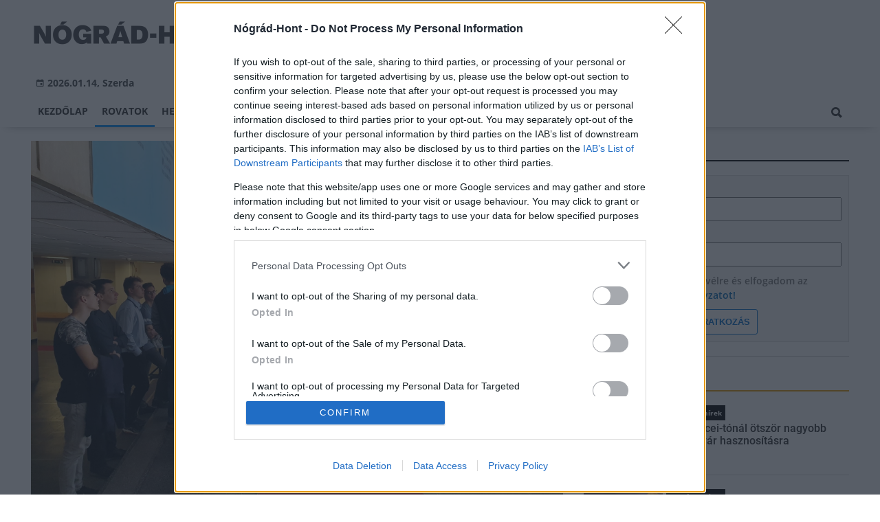

--- FILE ---
content_type: text/html;charset=UTF-8
request_url: https://nogradhont.hu/aktualis/2019/03/erettsegi-tetel-lett-a-zenthe-ferenc-szinhaz
body_size: 10077
content:
<!DOCTYPE html><html lang="hu"><head><meta http-equiv="Content-Type" content="text/html; charset=utf-8"><meta name="viewport" content="width=device-width,height=device-height,initial-scale=1"><title>Érettségi tétel lett a Zenthe Ferenc Színház | Nógrád-Hont</title><meta name="description" content="Ez év júniusában, a szóbeli magyar irodalom érettségin akár a Zenthe Ferenc Színház létrejöttéből, működéséből is felelhetnek a salgótarjáni Uzoni Péter Gimnázium és Általános Iskola végzősei. "><meta name="twitter:card" content="summary_large_image"><meta name="twitter:url" content="https://nogradhont.hu/aktualis/2019/03/erettsegi-tetel-lett-a-zenthe-ferenc-szinhaz"><meta name="twitter:description" content="Ez év júniusában, a szóbeli magyar irodalom érettségin akár a Zenthe Ferenc Színház létrejöttéből, működéséből is felelhetnek a salgótarjáni Uzoni Péter Gimnázium és Általános Iskola végzősei. "><meta name="twitter:image:src" content="https://static.regon.hu/no/2019/03/20190319_110944.jpg"><meta name="keywords" content="Aktuális,érettségi,Zenthe Ferenc Színház,Uzoni Péter Gimnázium"><meta name="news_keywords" content="Aktuális,érettségi,Zenthe Ferenc Színház,Uzoni Péter Gimnázium"><meta name="author" content="BC Zrt."><meta name="robots" content="index, follow"><meta property="og:title" content="Érettségi tétel lett a Zenthe Ferenc Színház"><meta property="og:image" content="https://static.regon.hu/no/2019/03/20190319_110944.jpg"><meta property="og:type" content="article"><meta property="og:url" content="https://nogradhont.hu/aktualis/2019/03/erettsegi-tetel-lett-a-zenthe-ferenc-szinhaz"><meta property="og:locale" content="hu_HU"><meta property="og:description" content="Ez év júniusában, a szóbeli magyar irodalom érettségin akár a Zenthe Ferenc Színház létrejöttéből, működéséből is felelhetnek a salgótarjáni Uzoni Péter Gimnázium és Általános Iskola végzősei. "><link rel="canonical" href="https://nogradhont.hu/aktualis/2019/03/erettsegi-tetel-lett-a-zenthe-ferenc-szinhaz"><link rel="preload" href="https://static.regon.hu/no/2019/03/20190319_110944.jpg" as="image" fetchpriority="high"><link href="https://static.regon.hu/theme/cache/css/3545591a9adc10acc1abdf43cc2b631f.css" rel="stylesheet" type="text/css"><script type="text/javascript">window._e=[];window._r=function(c){window._e.push(c)};window._fbappid='732142497244834';</script><link rel="apple-touch-icon" sizes="180x180" href="https://static.regon.hu/favicon/nn/apple-touch-icon.png">
<link rel="icon" type="image/png" sizes="32x32" href="https://static.regon.hu/favicon/nn/favicon-32x32.png">
<link rel="icon" type="image/png" sizes="16x16" href="https://static.regon.hu/favicon/nn/favicon-16x16.png">
<link rel="manifest" href="https://static.regon.hu/favicon/nn/manifest.json">
<link rel="mask-icon" href="https://static.regon.hu/favicon/nn/safari-pinned-tab.svg" color="#5bbad5">
<link rel="shortcut icon" href="https://static.regon.hu/favicon/nn/favicon.ico">
<meta name="msapplication-TileColor" content="#da532c">
<meta name="msapplication-config" content="https://static.regon.hu/favicon/nn/browserconfig.xml">
<meta name="theme-color" content="#ffffff">
<meta name="copyright" content="https://nogradhont.hu/szerzoi-jogok/" />
<meta property="fb:pages" content="850112195085588" />
<link rel="copyright" title="Szerzői jogok" href="/szerzoi-jogok" />
<link rel="author" title="Impresszum" href="/impresszum" />
<link rel="home" title="" href="/" />
<link rel="alternate" type="application/rss+xml" title="Legfrissebb cikkeink" href="/rss" />
<!-- InMobi Choice. Consent Manager Tag v3.0 (for TCF 2.2) -->
<script type="text/javascript" async=true>
(function() {
  var host = window.location.hostname;
  var element = document.createElement('script');
  var firstScript = document.getElementsByTagName('script')[0];
  var url = 'https://cmp.inmobi.com'
    .concat('/choice/', 'vsM6jrZt1KARv', '/', host, '/choice.js?tag_version=V3');
  var uspTries = 0;
  var uspTriesLimit = 3;
  element.async = true;
  element.type = 'text/javascript';
  element.src = url;

  firstScript.parentNode.insertBefore(element, firstScript);

  function makeStub() {
    var TCF_LOCATOR_NAME = '__tcfapiLocator';
    var queue = [];
    var win = window;
    var cmpFrame;

    function addFrame() {
      var doc = win.document;
      var otherCMP = !!(win.frames[TCF_LOCATOR_NAME]);

      if (!otherCMP) {
        if (doc.body) {
          var iframe = doc.createElement('iframe');

          iframe.style.cssText = 'display:none';
          iframe.name = TCF_LOCATOR_NAME;
          doc.body.appendChild(iframe);
        } else {
          setTimeout(addFrame, 5);
        }
      }
      return !otherCMP;
    }

    function tcfAPIHandler() {
      var gdprApplies;
      var args = arguments;

      if (!args.length) {
        return queue;
      } else if (args[0] === 'setGdprApplies') {
        if (
          args.length > 3 &&
          args[2] === 2 &&
          typeof args[3] === 'boolean'
        ) {
          gdprApplies = args[3];
          if (typeof args[2] === 'function') {
            args[2]('set', true);
          }
        }
      } else if (args[0] === 'ping') {
        var retr = {
          gdprApplies: gdprApplies,
          cmpLoaded: false,
          cmpStatus: 'stub'
        };

        if (typeof args[2] === 'function') {
          args[2](retr);
        }
      } else {
        if(args[0] === 'init' && typeof args[3] === 'object') {
          args[3] = Object.assign(args[3], { tag_version: 'V3' });
        }
        queue.push(args);
      }
    }

    function postMessageEventHandler(event) {
      var msgIsString = typeof event.data === 'string';
      var json = {};

      try {
        if (msgIsString) {
          json = JSON.parse(event.data);
        } else {
          json = event.data;
        }
      } catch (ignore) {}

      var payload = json.__tcfapiCall;

      if (payload) {
        window.__tcfapi(
          payload.command,
          payload.version,
          function(retValue, success) {
            var returnMsg = {
              __tcfapiReturn: {
                returnValue: retValue,
                success: success,
                callId: payload.callId
              }
            };
            if (msgIsString) {
              returnMsg = JSON.stringify(returnMsg);
            }
            if (event && event.source && event.source.postMessage) {
              event.source.postMessage(returnMsg, '*');
            }
          },
          payload.parameter
        );
      }
    }

    while (win) {
      try {
        if (win.frames[TCF_LOCATOR_NAME]) {
          cmpFrame = win;
          break;
        }
      } catch (ignore) {}

      if (win === window.top) {
        break;
      }
      win = win.parent;
    }
    if (!cmpFrame) {
      addFrame();
      win.__tcfapi = tcfAPIHandler;
      win.addEventListener('message', postMessageEventHandler, false);
    }
  };

  makeStub();

  var uspStubFunction = function() {
    var arg = arguments;
    if (typeof window.__uspapi !== uspStubFunction) {
      setTimeout(function() {
        if (typeof window.__uspapi !== 'undefined') {
          window.__uspapi.apply(window.__uspapi, arg);
        }
      }, 500);
    }
  };

  var checkIfUspIsReady = function() {
    uspTries++;
    if (window.__uspapi === uspStubFunction && uspTries < uspTriesLimit) {
      console.warn('USP is not accessible');
    } else {
      clearInterval(uspInterval);
    }
  };

  if (typeof window.__uspapi === 'undefined') {
    window.__uspapi = uspStubFunction;
    var uspInterval = setInterval(checkIfUspIsReady, 6000);
  }
})();
</script>
<!-- End InMobi Choice. Consent Manager Tag v3.0 (for TCF 2.2) --></head><body class="newmenu"><div id="fb-root"></div><div class="mobile-m"><nav class="mobile-nav"><i class="ion-close-round m-close" id="m_close"></i><ul class="mobile-nav-ctrl"><li><a class="m-srch-btn ion-search" href="javascript:;" onclick="search.click(document.getElementById('mobile_search'));"></a><input type="search" id="mobile_search" value=""  data-url="https://nogradhont.hu/kereses" onkeypress="search.keypress(event,this);" placeholder="Keresés..." /></li></ul><ul class="mobile-nav-m-li"><li class=""><a href="https://nogradhont.hu">Kezdőlap</a></li><li class="active opened hasSub"><a href="">Rovatok</a><div class="tbl"><div class="tbl-cell"><i class="ion-arrow-down-b"></i></div></div><ul class="sub show"><li class="active"><a href="https://nogradhont.hu/aktualis">Aktuális</a></li><li class=""><a href="https://nogradhont.hu/gazdasag">Gazdaság</a></li><li class=""><a href="https://nogradhont.hu/helyi-hirek">Helyi hírek</a></li><li class=""><a href="https://nogradhont.hu/kepriport">Képriport</a></li><li class=""><a href="https://nogradhont.hu/kirakat">Kirakat</a></li><li class=""><a href="https://nogradhont.hu/kitekinto">Kitekintő</a></li><li class=""><a href="https://nogradhont.hu/kultura">Kultúra</a></li><li class=""><a href="https://nogradhont.hu/orszagos-hirek">Országos hírek</a></li><li class=""><a href="https://nogradhont.hu/palyazatok">Pályázatok</a></li><li class=""><a href="https://nogradhont.hu/pest-megye">Pest megye</a></li><li class=""><a href="https://nogradhont.hu/vasarlas">Vásárlás</a></li></ul></li><li class=""><a href="https://nogradhont.hu/helyi-hirek">Helyi hírek</a></li><li class=""><a href="https://nogradhont.hu/orszagos-hirek">Országos hírek</a></li><li class=""><a href="https://nogradhont.hu/gazdasag">Gazdaság</a></li></ul></nav></div><div class="row col-10 header-cnt  mq-9-disp-no"><div class="mw1200 col-10 base-cnt"><div class="col-10 header"><div class="col-10 mq-9-col-5 head-info"><div class="logo mq-9-pad-0" style="background-image: url('https://static.regon.hu/theme/default/img/nogradhont-logo.png');cursor:pointer;" onclick="document.location.href='https://nogradhont.hu';" style="cursor:pointer;"></div><div class="header-ad"> 
<div style="float: right; position: relative;" class="addthis_inline_follow_toolbox">
</div>
</div><div class="col-10" style=""><span style="padding: 5px 8px;color: #454748;font-weight:bold;"><i class="ion-android-calendar" style="margin-right: 5px;"></i>2026.01.14, Szerda</span></div></div></div></div></div><div class="col-10 main-menu-wrapper" id="menu-container"><div class="row col-10 main-menu-cnt" id="main-menu"><div class="mw1200 col-10 base-cnt"><div class="col-10 mq-9-col-10 main-menu"><nav><ul class="main mq-9-disp-no"><li class="menu-logo"><div class="logo mq-9-pad-0" style="background-image: url('https://static.regon.hu/theme/default/img/nogradhont-logo.png');cursor:pointer;" onclick="document.location.href='https://nogradhont.hu';"></div></li><li class=""><a href="https://nogradhont.hu">Kezdőlap</a></li><li class="active"><a href="">Rovatok</a><ul class="sub"><li class="active"><a href="https://nogradhont.hu/aktualis">Aktuális</a></li><li class=""><a href="https://nogradhont.hu/gazdasag">Gazdaság</a></li><li class=""><a href="https://nogradhont.hu/helyi-hirek">Helyi hírek</a></li><li class=""><a href="https://nogradhont.hu/kepriport">Képriport</a></li><li class=""><a href="https://nogradhont.hu/kirakat">Kirakat</a></li><li class=""><a href="https://nogradhont.hu/kitekinto">Kitekintő</a></li><li class=""><a href="https://nogradhont.hu/kultura">Kultúra</a></li><li class=""><a href="https://nogradhont.hu/orszagos-hirek">Országos hírek</a></li><li class=""><a href="https://nogradhont.hu/palyazatok">Pályázatok</a></li><li class=""><a href="https://nogradhont.hu/pest-megye">Pest megye</a></li><li class=""><a href="https://nogradhont.hu/vasarlas">Vásárlás</a></li></ul></li><li class=""><a href="https://nogradhont.hu/helyi-hirek">Helyi hírek</a></li><li class=""><a href="https://nogradhont.hu/orszagos-hirek">Országos hírek</a></li><li class=""><a href="https://nogradhont.hu/gazdasag">Gazdaság</a></li><li class="srch-top-btn"><a id="srch-btn" class="srch-btn ion-search" href="javascript:;"></a><ul class="srch-sub"><li class="menu-srch"><input type="text" placeholder="Keresés..." name="search_str" data-url="https://nogradhont.hu/kereses" onkeypress="search.keypress(event,this);"></li></ul></li></ul><ul class="main mobile-start mq-9-disp-block"><li class="logo-li"><div class="logo mq-9-pad-0" style="background-image: url('https://static.regon.hu/theme/default/img/nogradhont-logo.png');cursor:pointer;" onclick="document.location.href='https://nogradhont.hu';" style="cursor:pointer;"></div></li><li class="button-li"><i class="ion-navicon-round mobile-show"></i></li></ul></nav></div></div></div></div><div class="body-m-overlay"></div><div class="row body-cnt"><div class="row col-10 parallax" id="content_p_1"><div class="mw1200 col-10 base-cnt mq-9-col-10-no-pad"><div class="col-65 mq-9-col-10" id="content_m_1"><div class="col-10"><div class="col-10 pad-t-20 pad-b-10 mq-9-col-10-no-pad news-content-cnt"><div class="nobanner-cnt"><div class="col-10"><figure class="image" style="text-align:center;" data-hv="headline3"><center><img src="https://static.regon.hu/no/2019/03/20190319_110944.jpg" alt="Érettségi tétel lett a Zenthe Ferenc Színház" title="Érettségi tétel lett a Zenthe Ferenc Színház" width="100%" height="500px" style="width:100%;max-width:100%;max-height:600px;" /></center></figure></div><div class="taglist-cnt taglist-head col-10"><div class="ncat-tag-cnt"><a href="https://nogradhont.hu/aktualis"><i class="ncat-tag">Aktuális</i></a><a href="https://nogradhont.hu/temak/erettsegi"><i class="ncat-tag">érettségi</i></a><a href="https://nogradhont.hu/temak/zenthe-ferenc-szinhaz"><i class="ncat-tag">Zenthe Ferenc Színház</i></a><a href="https://nogradhont.hu/temak/uzoni-peter-gimnazium"><i class="ncat-tag">Uzoni Péter Gimnázium</i></a></div></div><h1>Érettségi tétel lett a Zenthe Ferenc Színház</h1><div class="created-cnt"><p class="creator">Zenthe Ferenc Színház</p><p class="date">2019.03.19. 16:20</p></div></div><div class="col-10 social-box social-head pad-b-5 mq-9-col-10-pad-not-important mq-9-pad-t-15"><div class="col-10 a2a_kit a2a_kit_size_32 a2a_default_style"><div align="left" class="addthis_inline_share_toolbox" style="float:left;"></div><div class="fright" style="margin-top:10px"><div class="fb-like" data-href="https://nogradhont.hu/aktualis/2019/03/erettsegi-tetel-lett-a-zenthe-ferenc-szinhaz" data-layout="button_count" data-action="like" data-show-faces="false" data-share="false"></div></div></div></div><div class="news-content mq-9-col-10"><p><b>Ez év júniusában, a szóbeli magyar irodalom érettségin akár a Zenthe Ferenc Színház létrejöttéből, működéséből is felelhetnek a salgótarjáni Uzoni Péter Gimnázium és Általános Iskola végzősei. </b></p></div></div></div><div class="news-content mq-9-col-10" style="margin-bottom:20px;"><p>A diákok kedden ellátogattak a színházba, hogy a tételhez információkat, anyagokat gyűjtsenek, válaszokat kapjanak kérdéseikre és saját élményekkel gazdagodva láthassanak hozzá a tétel kidolgozásának.</p>
<p>&nbsp;</p>
<p>A gimnázium igazgatója, Menich Péter támogatásáról biztosította a végzős osztály magyartanárát, Izsó Csillát, hogy a 20. tételt, a „regionális kultúra és határon túli irodalom” témakörűt a helyi, hét éve alakult&nbsp; Zenthe Ferenc Színházból állíthassák össze.</p>
<p>- Büszkén fogadtuk a felkérést, igyekszünk minden tőlünk telhető módon információkkal ellátni az érettségire készülő diákokat, és bízunk benne, hogy a mai látogatást ők is hasznosnak találják a munkájukhoz, és egyre gyakrabban köszönthetjük majd őket a Zenthe színházban – mondta el Simon Lajos, a salgótarjáni teátrum igazgatója.</p>
<p>Az osztály tagjai – 17 diák – a salgótarjáni színjátszás történetével, a legismertebb salgótarjáni, Nógrád megyei színészek életútjával ismerkedtek meg, bejárták a színháznak helyet adó épületet, majd beültek a Zenthe következő premierje, a március 27-én bemutatandó Erdő próbájára. A próba szünetében a rendező Susán Ferenccel, a főszereplő Vándor Évával is szót válthattak a díszletek közt, majd Sándor Zoltán művészeti vezető, dramaturg adott hasznos információkat.</p>
<p>&nbsp;</p>
<div class="taglist-cnt col-10 ad"><div class="col-10 news-cat" style="border-color:#d0d0d0"></div><div class="ncat-tag-cnt"><ahref="https://nogradhont.hu/aktualis"><i class="ncat-tag">Aktuális</i></a><ahref="https://nogradhont.hu/temak/erettsegi"><i class="ncat-tag">érettségi</i></a><ahref="https://nogradhont.hu/temak/zenthe-ferenc-szinhaz"><i class="ncat-tag">Zenthe Ferenc Színház</i></a><ahref="https://nogradhont.hu/temak/uzoni-peter-gimnazium"><i class="ncat-tag">Uzoni Péter Gimnázium</i></a></div></div></div><script type="application/ld+json">{"@context":"http://schema.org","@type":"NewsArticle","mainEntityOfPage":{"@type":"WebPage","@id":"https://nogradhont.hu/aktualis/2019/03/erettsegi-tetel-lett-a-zenthe-ferenc-szinhaz"},"headline":"Érettségi tétel lett a Zenthe Ferenc Színház","image":{"@type":"ImageObject","url":"https://static.regon.hu/no/2019/03/tn2-20190319_110944.jpg","width":"590","height":"500"},"datePublished":"2019-03-19T16:20:00+01:00","dateModified":"2019-03-19T15:24:39+01:00","author":{"@type":"Person","name":"Lengyelné Nagy Ildikó"},"publisher":{"@type":"Organization","name":"BC Zrt.","logo":{"@type":"ImageObject","url":"https://static.regon.hu/theme/default/img/nogradhont-logo.png"}},"description":"Ez év júniusában, a szóbeli magyar irodalom érettségin akár a Zenthe Ferenc Színház létrejöttéből, működéséből is felelhetnek a salgótarjáni Uzoni Péter Gimnázium és Általános Iskola végzősei. "}</script><script>_r(function(){window.FBAsync();});</script><div class="category-section bless row"><div class="col-10" style="text-align:center;"><div class="sharethis-inline-share-buttons" style="height: 32px"></div></div></div><div data-dp="4" class="category-section lightgreen row"><div class="col-10 news-cat lightgreen center mq-6-pad-r-10"><h3 class="section-title">Ajánljuk még</h3></div><a href="https://nogradhont.hu/aktualis/2026/01/igy-valtozik-az-ugyfelfogadas-a-hetvegen-salgotarjanban"><div class="col-33 pad-r-10 mq-6-col-10-wide mq-6-mar-b-20"><div class="news-big cn4"><div class="news-img lazy news-img-wide-c3" data-original="https://static.regon.hu/no/2026/01/tn2-jose-losada-dyfjxmht3es-unsplash.jpg"><div class="news-tag" >Aktuális</div> </div><h2 class="mq-6-pad-l-r-5">Így változik az ügyfélfogadás a hétvégén Salgótarjánban</h2></div></div></a><a href="https://nogradhont.hu/orszagos-hirek/2025/10/veget-ertek-az-oszi-irasbeli-erettsegik"><div class="col-33 pad-r-10 mq-6-col-10-wide mq-6-mar-b-20"><div class="news-big cn4"><div class="news-img lazy news-img-wide-c3" data-original="https://static.regon.hu/pe/2025/10/tn2-ben-mullins-oxv3bzr7jxi-unsplashmasolata9.jpg"><div class="news-tag" >Országos hírek</div> </div><h2 class="mq-6-pad-l-r-5">Véget értek az őszi írásbeli érettségik</h2></div></div></a></div><div data-dp="1" class="category-section default row linked-title"><div class="col-10 news-cat default center mq-6-pad-r-10"><a href="https://magyarepitok.hu"><h3 class="section-title">Magyar Építők</h3></a></div><div class="col-10"><a href="https://magyarepitok.hu/kotott-palya/2026/01/megvan-a-pontos-datum-ekkor-indul-meg-a-teherforgalom-a-budapestbelgrad-vasutvonalon"><div class="col-5 pad-r-10 mq-6-col-10-wide"><div class="news-big"><div class="news-img lazy" data-original="https://static.regon.hu/ma/2026/01/tn2-vasut_vasut-web-01_211212_dt_9199.jpg"><div class="news-tag">Kötött pálya</div></div><div class="mq-6-pad-l-r-5"><div class="ncat-tag-cnt"><i class="ncat-tag" style="">vasútfejlesztés</i><i class="ncat-tag" style="">Budapest-Belgrád vasútvonal</i><i class="ncat-tag" style="">Építési és Közlekedési Minisztérium</i></div><h2>Megvan a pontos dátum – Ekkor indul meg a teherforgalom a Budapest–Belgrád vasútvonalon</h2><p>Február 27-én megnyílik a vonal a teherforgalom előtt, a személyszállítás várhatóan február vége és március 15. között indul el.</p></div></div></div></a><div class="col-5 mq-6-col-10"><div class="news-list pad-l-10 mq-6-pad-0 mq-6-pad-t-20"><ul><li><a href="https://magyarepitok.hu/kotott-palya/2026/01/lengyelorszag-kiirta-az-elso-palyazatot-nagysebessegu-vasutvonal-epitesere"><div class="news-img lazy" data-original="https://static.regon.hu/ma/2026/01/tn-lengyelcpkjpeg.jpg"></div><h2>Keresik a kivitelezőt a lengyel gyorsvasút első szakaszához</h2></a></li><li><a href="https://magyarepitok.hu/mi-epul/2026/01/megepulhet-a-veresegyhazi-reformatus-altalanos-iskola-utolso-szarnya"><div class="news-img lazy" data-original="https://static.regon.hu/ma/2026/01/tn-90529131_3629722777097761_5265316058750779392_n.png"></div><h2>Megépülhet a Veresegyházi Református Általános Iskola utolsó szárnya</h2></a></li><li><a href="https://magyarepitok.hu/mi-epul/2026/01/lezarult-a-nyiregyhazi-oriasberuhazas-elso-fazisa"><div class="news-img lazy" data-original="https://static.regon.hu/ma/2026/01/tn-ippjo-web_250624_at--4.jpg"></div><h2>Lezárult a nyíregyházi óriásberuházás első fázisa</h2></a></li><li><a href="https://magyarepitok.hu/kotott-palya/2026/01/utolso-simitasok-mar-tesztelik-a-budapestbelgrad-vasutvonal-hazai-szakaszat"><div class="news-img lazy" data-original="https://static.regon.hu/ma/2026/01/tn-vasut-02-201016_dt--0339.jpg"></div><h2>Utolsó simítások: már tesztelik a Budapest–Belgrád vasútvonal hazai szakaszát</h2></a></li></ul></div></div></div></div><div data-dp="1" class="category-section default row"><div class="col-10 news-cat default center mq-6-pad-r-10"><h3 class="section-title">A REGON-csoport hírei</h3></div><div class="col-10"><a href="https://fejervar.hu/helyi-hirek/2026/01/kulonleges-zenei-elmeny-szekesfehervaron"><div class="col-5 pad-r-10 mq-6-col-10-wide"><div class="news-big"><div class="news-img lazy" data-original="https://static.regon.hu/fe/2026/01/tn2-stefany-andrade-gbscaasu2fo-unsplash.jpg"><div class="news-tag">Helyi hírek</div></div><div class="mq-6-pad-l-r-5"><h2>Különleges zenei élmény Székesfehérváron</h2><p>Január 14-én este is pezseg a kulturális élet: Fejér vármegyében immár javában zajlanak a klasszikus zenei és kulturális események ezen a télen. </p></div></div></div></a><div class="col-5 mq-6-col-10"><div class="news-list pad-l-10 mq-6-pad-0 mq-6-pad-t-20"><ul><li><a href="https://somogyivar.hu/aktualis/2026/01/noi-roplabda-challenge-kupa-kettos-gyozelemmel-negyeddontos-akaposvar"><div class="news-img lazy" data-original="https://static.regon.hu/so/2026/01/tn-vince-fleming-azvpxrydijk-unsplash9.jpg"></div><h2>Női röplabda Challenge Kupa - Kettős győzelemmel negyeddöntős a Kaposvár</h2></a></li><li><a href="https://magyarepitok.hu/kotott-palya/2026/01/megvan-a-pontos-datum-ekkor-indul-meg-a-teherforgalom-a-budapestbelgrad-vasutvonalon"><div class="news-img lazy" data-original="https://static.regon.hu/ma/2026/01/tn-vasut_vasut-web-01_211212_dt_9199.jpg"></div><h2>Megvan a pontos dátum – Ekkor indul meg a teherforgalom a Budapest–Belgrád vasútvonalon</h2></a></li><li><a href="https://tolnavar.hu/helyi-hirek/2026/01/januar-31-ig-gyujtik-be-a-karacsonyfakat-bonyhadon"><div class="news-img lazy" data-original="https://static.regon.hu/to/2026/01/tn-christmas-4704706_12801.jpg"></div><h2>Január 31-ig gyűjtik be a karácsonyfákat Bonyhádon</h2></a></li><li><a href="https://jnsz.hu/helyi-hirek/2026/01/ferfi-kosarlabda-bl-egypontos-hazai-vereseggel-bucsuzott-a-szolnok"><div class="news-img lazy" data-original="https://static.regon.hu/jnsz/2026/01/tn-d_vaj20260113031.jpg"></div><h2>Férfi kosárlabda BL - Egypontos hazai vereséggel búcsúzott a Szolnok</h2></a></li></ul></div></div></div></div></div><div class="col-35 mq-9-col-10 fright sidebar" data-sticky-parent="#content_m_1"><style type="text/css">.newsletter-form {width:100%;display: table;margin: 0 auto;padding: 10px;border: 1px solid #DDD;background-color: #F8F8F8;}.newsletter-form .form-item {float: left;width: 100%;padding-bottom: 10px;}.newsletter-form .fi-title {float: left;width: 100%;font-weight: 600;}.newsletter-form input[type="email"],.newsletter-form input[type="text"] {height: 35px;padding: 0px 10px;float: left;width: 100%;}.newsletter-form .fi-radio {float: left;width: 100%;padding-top: 5px;}.newsletter-form .fi-radio-title {float: left;width: calc(100% - 20px);padding-left: 10px;line-height: 20px;}.newsletter-form input[type="radio"] {height: 20px;width: 20px;margin: 0px;float: left;}.newsletter-form button {-webkit-appearance: none;-moz-appearance: none;appearance: none;width: auto;margin: 0 auto;display: table;padding: 10px;border: 1px solid #006bc9;border-radius: 3px;margin-top:15px;cursor: pointer;color: #006bc9;text-transform: uppercase;font-weight: 600;background-color: #FFF;transition: border 0.15s ease-in-out,color 0.15s ease-in-out,background-color 0.15s ease-in-out;}.newsletter-form button:hover {border: 1px solid #FFF;color: #FFF;background-color: #006bc9;}.newsletter-form button:active {}.newsletter-form input[type="checkbox"] {height: 20px;width: 20px;float: left;margin: 0px;}.newsletter-form input[type="checkbox"] ~ .fi-title {width: calc(100% - 20px);padding-left: 10px;pos}.newsletter-form .fi-title a {color:#0067B5;}.newsletter-form .fi-title a:hover{text-decoration:underline;}div.form-item.lastname{display: none;}</style><div class="category-section default row"><div class="col-10 news-cat default center mq-6-pad-r-10"><h3 class="section-title">Hírlevél</h3></div><div class="sidebar-ad nwl_sub"><form type="post" action="https://nogradhont.hu/hirlevel" onsubmit="return false;" class="newsletter-form" id="nwl_form_side" name="nwl_form_side" onsubmit="return false;"><div class="form-item"><span class="fi-title">Név</span><input type="text" name="name" placeholder="Az Ön neve" required></div><div class="form-item col-5 lastname"><span class="fi-title">Utónév</span><input type="text" name="lastname" placeholder="Az Ön neve"></div><div class="form-item"><span class="fi-title">E-mail cím</span><input type="email" name="email" placeholder="minta@email.hu" required name=""></div><div class="form-item"><input type="checkbox" name="accept" value="1" required><span class="fi-title">Feliratkozom a hírlevélre és elfogadom az <a target="_blank" href="https://nogradhont.hu/adatvedelem">adatvédelmi szabályzatot!</a></span></div><center><button type="submit" id="nwl_form_side_btn">Feliratkozás</button></center></form></div></div><script>window._r(function(){$('#nwl_form_side').submit(function(){$('#nwl_form_side_btn').hide();$.ajax({'url':$('#nwl_form_side').attr('action'), 'data':$(this).serialize(), 'success':function(e){$('#nwl_form_side_btn').show();if (!e || !e.status) {if (e.message) {alert(e.message);}else {alert('Sajnos nem sikerült feliratkozni a hírlevélre.');}}else {if (e.status) { alert('Sikeresen feliratkozott a hírlevélre!'); $('#nwl_form_side').reset();}}}});});});</script><div class="category-section yellow row"><div class="col-10 news-cat yellow center mq-6-pad-r-10"><h3 class="section-title">Legfrissebb</h3></div><div class="news-list"><ul class="news-snippets"><li><a href="https://nogradhont.hu/orszagos-hirek/2026/01/a-velencei-tonal-otszor-nagyobb-terulet-var-hasznositasra"><div class="news-img lazy" data-original="https://static.regon.hu/ma/2026/01/tn-barna-old-factory-5090636_19201.jpg"></div><div class="ncat-tag-cnt"><i class="ncat-tag " style="">Országos hírek</i></div><h2>A Velencei-tónál ötször nagyobb terület vár hasznosításra</h2></a></li><li><a href="https://nogradhont.hu/orszagos-hirek/2020/05/a-koronavirust-sikeresen-kezelo-gyogyszert-gyart-osztol-magyarorszag-"><div class="news-img lazy" data-original="https://static.regon.hu/pe/2020/05/tn-medicine-5153922_1280.jpg"></div><div class="ncat-tag-cnt"><i class="ncat-tag " style="">Országos hírek</i></div><h2>A koronavírust sikeresen kezelő gyógyszert gyárt ősztől Magyarország </h2></a></li><li class="last-item"><a href="https://nogradhont.hu/orszagos-hirek/2026/01/havazas-meteorologia-a-deli-orszagreszben-szerda-reggelig-20-30-centimeteres-hotakaro-is-osszegyulhet"><div class="news-img lazy" data-original="https://static.regon.hu/pe/2026/01/tn-joy-real-yvn_pjkcc3i-unsplash.jpg"></div><div class="ncat-tag-cnt"><i class="ncat-tag " style="">Országos hírek</i></div><h2>Havazás - Meteorológia: a déli országrészben szerda reggelig 20-30 centiméteres hótakaró is összegyűlhet</h2></a></li></ul></div></div><div class="category-section bless ad row"><div class="col-10 news-cat ad center mq-6-pad-r-10"><h3 class="section-title">Hirdetés</h3></div><div class="col-10" style="text-align:center;"><div class="row col-10" style="text-align:center;">
<ins data-revive-zoneid="45" data-revive-id="7ecd96835dc04f5846e668665828fd7b"></ins>
<script async src="//adserver.regon.hu/www/delivery/asyncjs.php"></script>
</div></div></div><div class="category-section bless ad row"><div class="col-10 news-cat ad center mq-6-pad-r-10"><h3 class="section-title">Hirdetés</h3></div><div class="col-10" style="text-align:center;"><div class="row col-10" style="text-align:center;">
<ins data-revive-zoneid="46" data-revive-id="7ecd96835dc04f5846e668665828fd7b"></ins>
<script async src="//adserver.regon.hu/www/delivery/asyncjs.php"></script>
</div></div></div><div class="category-section bless ad row"><div class="col-10 news-cat ad center mq-6-pad-r-10"><h3 class="section-title">Hirdetés</h3></div><div class="col-10" style="text-align:center;"><div class="row col-10" style="text-align:center;">
<ins data-revive-zoneid="47" data-revive-id="7ecd96835dc04f5846e668665828fd7b"></ins>
<script async src="//adserver.regon.hu/www/delivery/asyncjs.php"></script>
</div></div></div><br/><br/></div></div></div><div class="row col-10"><div class="footer-cnt"><div class="mw1200 col-10 base-cnt"><div class="footer"><div class="col-33 pad-r-10 mq-9-col-5-not-important mq-6-col-10"><div class="news-list"><h4>Legolvasottabb</h4><ul><li><a href="https://nogradhont.hu/orszagos-hirek/2026/01/a-velencei-tonal-otszor-nagyobb-terulet-var-hasznositasra"><div class="news-img lazy" src="https://static.regon.hu/theme/default/img/1x1.gif" data-original="https://static.regon.hu/ma/2026/01/tn1-barna-old-factory-5090636_19201.jpg"></div><h2>A Velencei-tónál ötször nagyobb terület vár hasznosításra</h2><div class="news-info-inline"></div></a></li><li><a href="https://nogradhont.hu/aktualis/2018/04/5-gyonyoru-to-nograd-megyeben"><h2>5 gyönyörű tó Nógrád megyében</h2><div class="news-info-inline"></div></a></li></ul></div></div><div class="col-33 pad-r-10 pad-l-10 mq-9-col-5-not-important mq-9-pad-0 mq-6-col-10"><div class="news-list"><h4>Kiemelt</h4><ul><li><a href="https://nogradhont.hu/aktualis/2026/01/igy-valtozik-az-ugyfelfogadas-a-hetvegen-salgotarjanban"><div class="news-img lazy" src="https://static.regon.hu/theme/default/img/1x1.gif" data-original="https://static.regon.hu/no/2026/01/tn1-jose-losada-dyfjxmht3es-unsplash.jpg"></div><h2>Így változik az ügyfélfogadás a hétvégén Salgótarjánban</h2><div class="news-info-inline"></div></a></li><li><a href="https://nogradhont.hu/orszagos-hirek/2026/01/az-enekes-rigo-az-ev-madara-2026-ban"><div class="news-img lazy" src="https://static.regon.hu/theme/default/img/1x1.gif" data-original="https://static.regon.hu/pe/2026/01/tn1-olga-deeva-q-mdueay3km-unsplash.jpg"></div><h2>Az énekes rigó az év madara 2026-ban</h2><div class="news-info-inline"></div></a></li><li><a href="https://nogradhont.hu/helyi-hirek/2026/01/2026-ban-is-lesz-balassagyarmaton-batrak-uszasa"><div class="news-img lazy" src="https://static.regon.hu/theme/default/img/1x1.gif" data-original="https://static.regon.hu/no/2026/01/tn1-pexels-photo-6716261.jpg"></div><h2>2026-ban is lesz Balassagyarmaton Bátrak Úszása</h2><div class="news-info-inline"></div></a></li></ul></div></div><div class="col-33 pad-l-10 mq-9-col-10"><div class="news-list"><h4>Témáinkból</h4><ul class="popular-cat"><li><a href="https://nogradhont.hu/temak/market-epito-zrt" >Market Építő Zrt.</a></li><li><a href="https://nogradhont.hu/temak/hid-zrt" >A-Híd Zrt.</a></li><li><a href="https://nogradhont.hu/temak/strabag" >Strabag</a></li><li><a href="https://nogradhont.hu/bacs-kiskun-megyei-kormanyhivatal" >Bács-Kiskun Megyei Kormányhivatal</a></li><li><a href="https://nogradhont.hu/temak/evosz" >ÉVOSZ</a></li><li><a href="https://nogradhont.hu/temak/cegled" >Cegléd</a></li><li><a href="https://nogradhont.hu/temak/merkbau-epitoipari-es-kereskedelmi-kft" >Merkbau Építőipari és Kereskedelmi Kft.</a></li><li><a href="https://nogradhont.hu/temak/vasutfejlesztes" >vasútfejlesztés</a></li><li><a href="https://nogradhont.hu/temak/hodut-kft" >Hódút Kft.</a></li><li><a href="https://nogradhont.hu/temak/soltut-kft" >Soltút Kft.</a></li><li><a href="https://nogradhont.hu/temak/west-hungaria-bau-kft" >West Hungária Bau Kft.</a></li><li><a href="https://nogradhont.hu/temak/liszt-ferenc-repuloter" >Liszt Ferenc repülőtér</a></li><li><a href="https://nogradhont.hu/temak/kesz-zrt" >KÉSZ Zrt.</a></li><li><a href="https://nogradhont.hu/temak/kornyezeti-es-energiahatekonysagi-operativ-program-kehop" >Környezeti és Energiahatékonysági Operatív Program (KEHOP)</a></li><li><a href="https://nogradhont.hu/temak/mapei-kft" >Mapei Kft</a></li></ul></div></div></div></div></div></div><script type="text/javascript" src="https://server.regon.hu/tracker/?eyJ0IjoianMiLCJpIjoiMzY4NiIsInMiOiI4In0="></script><div class="row col-10"  id="footer-start"><div class="footer-bottom"><div class="mw1200 col-10 base-cnt"><ul class="col-10"><li><a href="https://nogradhont.hu/impresszum">Impresszum</a></li><li><a href="https://nogradhont.hu/szerzoi-jogok">Szerzői jogok</a></li><li><a href="https://nogradhont.hu/adatvedelem">Adatvédelem</a></li><li><a href="https://nogradhont.hu/felhasznalasi-feltetelek">Felhasználási feltételek</a></li><li><a href="https://nogradhont.hu/mediaajanlat">Médiaajánlat</a></li><li><a href="https://bccomm.hu">BC COMM</a></li><li><a href="#footer-start" onclick="window.__tcfapi('displayConsentUi', 2, function() {} );">Süti beállítások</a></li></ul><p class="col-10" style="text-align:center;">nogradhont.hu - Minden jog fenntartva! - 2026.01.14</p></div></div></div><script defer src="https://static.regon.hu/js/no/lazyscroll.js"></script>
<script defer src="https://static.regon.hu/js/lcp.js"></script>
<script src="https://static.regon.hu/js/instant.js" type="module"></script>
<!-- Google tag (gtag.js) -->
<script async src="https://www.googletagmanager.com/gtag/js?id=G-HBP3NY87R9"></script>
<script>
  window.dataLayer = window.dataLayer || [];
  function gtag(){dataLayer.push(arguments);}
  gtag('js', new Date());

  gtag('config', 'G-HBP3NY87R9');
</script></div><script type="application/ld+json">{"@context": "https://schema.org","@type": "BreadcrumbList","itemListElement": [{"@type": "ListItem","position": 1,"name": "Nógrád-Hont","item": "https://nogradhont.hu"},{"@type": "ListItem","position": 2,"name": "Aktuális","item": "https://nogradhont.hu/aktualis"},{"@type": "ListItem","position": 3,"name": "Érettségi tétel lett a Zenthe Ferenc Színház","item": "https://nogradhont.hu/aktualis/2019/03/erettsegi-tetel-lett-a-zenthe-ferenc-szinhaz"}]}</script><script src="https://static.regon.hu/theme/cache/js/13fd94cebc28f40f67b6227b989b3793.js"></script><script defer src="https://static.cloudflareinsights.com/beacon.min.js/vcd15cbe7772f49c399c6a5babf22c1241717689176015" integrity="sha512-ZpsOmlRQV6y907TI0dKBHq9Md29nnaEIPlkf84rnaERnq6zvWvPUqr2ft8M1aS28oN72PdrCzSjY4U6VaAw1EQ==" data-cf-beacon='{"version":"2024.11.0","token":"09f962fb72cb4753895c0cea711606bc","r":1,"server_timing":{"name":{"cfCacheStatus":true,"cfEdge":true,"cfExtPri":true,"cfL4":true,"cfOrigin":true,"cfSpeedBrain":true},"location_startswith":null}}' crossorigin="anonymous"></script>
</body></html>